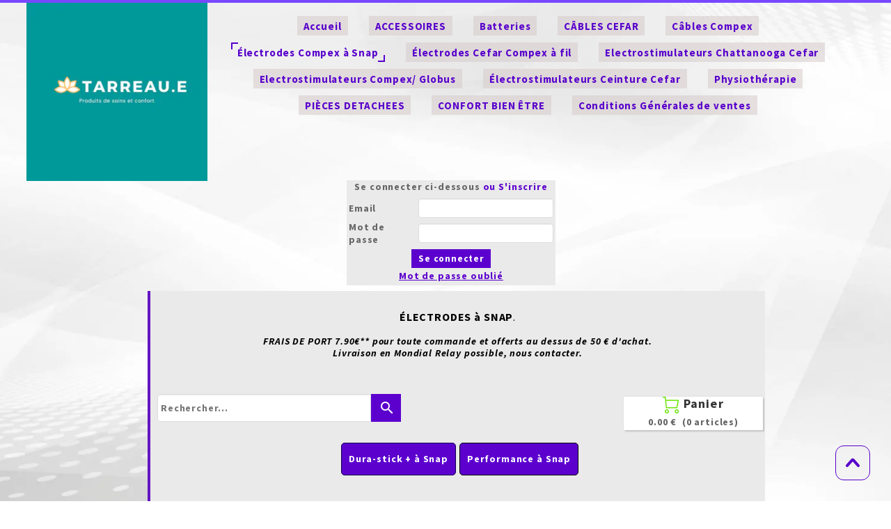

--- FILE ---
content_type: text/javascript; charset=utf-8
request_url: https://www.tarreau.fr/file/descriptions?callback=jQuery112406014090250264033_1768894384014&fids=%5B27441155%5D&_=1768894384015
body_size: 751
content:
/**/jQuery112406014090250264033_1768894384014({"27441155":""})

--- FILE ---
content_type: text/plain; charset=utf-8
request_url: https://www.tarreau.fr/json/cpt_ask/23615,13
body_size: 4325
content:
{"member":{"errors":["L'adresse email est incorrecte"]},"conf":{"currency":"EUR","methods":{"check":{"send":"on","testmode":false,"before":"Merci d'entrer vos coordonnées dans le formulaire ci-dessous. Une fois ce formulaire envoyé, vous recevrez un bon de commande par email. \nCeci vous permettra de payer par chèque et de finaliser votre achat.","data":{"p":"c","a":"c","co":"c","c":"o","n":"o","s":"h","st":"h"},"after":"Merci pour votre commande. Un email contenant les instructions de paiement vient de vous être envoyé.","email":"Pour finaliser votre achat, merci de bien vouloir nous envoyer par courrier un chèque du montant total de la commande à l'ordre de Tarreau.e, avec écrit au dos le numéro de référence du bon de commande. Vous trouverez ce numéro et notre adresse en haut du bon de commande. \nA la réception de votre courrier, nous vous expédierons les produits que vous avez commandé. \nN'hésitez pas à nous contacter si vous avez besoin de plus d'informations.","name":"Chèque","integration":"external","btn":"Chèque","id":2956},"paypal":{"send":"on","testmode":false,"address":"tarreau.e@gmail.com","after":"Nous vous remercions pour votre achat. Nous allons vous contacter très rapidement.","email":"Nous avons bien reçu votre commande. Elle sera traitée dans les meilleurs délais.","before":"Merci d'entrer vos coordonnées dans le formulaire ci-dessous.","data":{"n":"o","p":"c","a":"c","s":"o","co":"o","c":"o","st":"h"},"name":"PaypaL Carte Bancair","integration":"external","btn":"PaypaL Carte Bancair","id":2957},"transfer":{"send":"on","testmode":false,"before":"Merci d'entrer vos coordonnées dans le formulaire ci-dessous. Une fois ce formulaire envoyé, vous recevrez un bon de commande par email. Ceci vous permettra de payer par virement et de finaliser votre achat.","data":{"p":"c","a":"c","co":"c","c":"o","n":"o","s":"h","st":"h"},"after":"Merci pour votre commande. Un email contenant les instructions de paiement vient de vous être envoyé.","email":"Identifiant national de compte bancaire \nIBAN (International Bank Account Number)\nFR76 1551 9390 0200 0204 2140 872\nBIC (Bank Identifier Code)\nCMCIFR2A\nTitulaire du compte (Account Owner)\nMME OU M ELISABETH TARREAU\nDomiciliation\nTARREAU E EI\n4 RUE DE LA BRAUDIERE\n85110 CHANTONNAY","integration":"external","btn":"Virement","id":2958}},"options":[],"custom":null,"tracking_code":null,"summary_step":false,"billing":{"enabled":false},"terms":null,"shipping":{"discounts":[],"display_on_product":false,"display_on_cart_summary":true,"display_on_cart":true,"display_shipping_step":false,"display_delay_on_product":false,"display_delay_on_cart":false,"display_delay_on_shipping_step":false,"product_default_weight":"0","prepare_on_1":true,"prepare_on_2":true,"prepare_on_3":true,"prepare_on_4":true,"prepare_on_5":true,"prepare_on_6":false,"prepare_on_0":false,"last_hour_for_same_day_shipping":"12","forbidden_destinations":"-1","undeliverable_order_error_text":"","display_discount":"only"}},"options":{"show_cat_all":false,"style":"c","rows":7,"search_field":true,"auto_size":true,"protect":false,"auto_scroll":true,"show_stocks":true,"stock_limit":22,"sort":["p",true],"show_price_from":false,"show_price_when_out_of_stock":false,"preset":1,"show_reservation_timer":false},"cb_text":"\u003cp style='font-weight: bold;text-align:center;padding:25px;display: flex;align-items: center;justify-content: center;'\u003e\u003cimg style='width:28px;height:auto' src='https://st0.cdnsw.com/images/blog/padlock.png?infinite_cache' /\u003e Paiement 100% sécurisé \u003cimg src='https://st0.cdnsw.com/images/blog/logo_cb_viewer.png?infinite_cache' /\u003e\u003c/p\u003e","current_member":{"group_ids":[]},"nopid":null,"trackers":null,"nbr_products":114,"categories":[{"id":20001,"name":"Electrostimulateurs pro","order":0,"virtual":false,"products":[541640,534364,195368,196021,196022,254542,196255,485186,195326,254540,539135,196035,195366,238294],"products_by_price":[254542,254540,485186,195326,196035,195366,539135,238294,195368,541640,534364,196021,196022,196255],"stores":[23511,24215,48444]},{"id":22624,"name":"Confort Bien Être","order":1,"virtual":false,"products":[541640,195368,514614,222325,222324,324793,196035,195366,224376,238294],"products_by_price":[196035,195366,238294,195368,541640,224376,324793,222324,514614,222325],"stores":[25500,25858]},{"id":23173,"name":"Cryo-thérapie Presso-thérapie","order":2,"virtual":false,"products":[541640],"products_by_price":[541640],"stores":[26113,26115]},{"id":20215,"name":"Ceinture électrostimulation","order":3,"virtual":false,"products":[195368,196035,195366,238294],"products_by_price":[196035,195366,238294,195368],"stores":[23629,23511,48444]},{"id":20112,"name":"Electrostimulateurs Réhab","order":4,"virtual":false,"products":[541640,534364,195368,196021,196022,196035,195366,238294],"products_by_price":[196035,195366,238294,195368,541640,534364,196022,196021],"stores":[23511,24215,48444]},{"id":20011,"name":"Electrostimulateurs Tens","order":5,"virtual":false,"products":[541640,534364,195368,196021,196022,196035,195366,238294],"products_by_price":[196035,195366,238294,195368,541640,534364,196022,196021],"stores":[23511,24215,48444]},{"id":20186,"name":"Electrostimulateur Compex","order":6,"virtual":false,"products":[541640,534364,354798,354796,470644,196021,196022,534252,536035,536729,196255],"products_by_price":[354796,534252,536035,536729,354798,470644,541640,534364,196022,196021,196255],"stores":[23620]},{"id":20172,"name":"Pièces détachées","order":7,"virtual":false,"products":[213929,213934,213933,485596,213923,213931,541652,213930,507164,213932,213928,213925,507124,485783],"products_by_price":[507124,485783,213931,213929,213930,213928,213925,507164,213934,485596,213932,213933,213923,541652],"stores":[23618,24790]},{"id":20170,"name":"Orthèses Webtech","order":8,"virtual":false,"products":[],"products_by_price":[],"stores":[]},{"id":20169,"name":"Orthèses Trizone","order":9,"virtual":false,"products":[],"products_by_price":[],"stores":[]},{"id":20110,"name":"Orthèses Bionic","order":10,"virtual":false,"products":[],"products_by_price":[],"stores":[]},{"id":20006,"name":"Dura-stick + à Snap","order":11,"virtual":false,"products":[196019,215947,195777,195776,195371,197136,196255,195372],"products_by_price":[195372,197136,195371,195776,195777,215947,196255,196019],"stores":[23508,23533,24215,23615]},{"id":20181,"name":"Performance à Snap","order":12,"virtual":false,"products":[196019,195371,197136,195372],"products_by_price":[195372,197136,195371,196019],"stores":[23533,23615]},{"id":20166,"name":"Physiothérapie","order":13,"virtual":false,"products":[542522,464660,464673,515582,541640],"products_by_price":[464660,542522,464673,515582,541640],"stores":[24215,24232,28181]},{"id":20005,"name":"Dura-stick à fil","order":14,"virtual":false,"products":[196019,195186,195188,195371,196255,195372],"products_by_price":[195372,195371,195186,196255,195188,196019],"stores":[23508,23535,24215,23614]},{"id":20078,"name":"Dura-stick + à fil","order":15,"virtual":false,"products":[196019,195742,195166,215328,197101,195371,196255,195372],"products_by_price":[195372,195371,197101,195742,215328,195166,196255,196019],"stores":[23508,23535,24215,23614]},{"id":20079,"name":"Dura-stick Premium à fil","order":16,"virtual":false,"products":[196019,195371,195359,195360,514653,195372],"products_by_price":[195372,195360,195371,195359,514653,196019],"stores":[23508,23535,24215,23614]},{"id":20080,"name":"Dura-stick Nerve Blue Gel à fil","order":17,"virtual":false,"products":[196019,195371,195146,195168,195372],"products_by_price":[195372,195146,195168,195371,196019],"stores":[23508,23535,24215,23614]},{"id":20184,"name":"Performance à fil","order":18,"virtual":false,"products":[197149,197142,196019,195371,195372],"products_by_price":[195372,195371,197142,197149,196019],"stores":[]},{"id":20168,"name":"Accessoires sport","order":19,"virtual":false,"products":[206454,196019,215947,195777,233026,208277,534364,208279,196254,196255,196256,195372],"products_by_price":[233026,196256,195372,208277,196254,534364,208279,215947,195777,196255,206454,196019],"stores":[23515,24215]},{"id":20009,"name":"Accessoires électro","order":20,"virtual":false,"products":[196019,215947,195777,233026,208277,534364,196021,196022,208279,274262,395351],"products_by_price":[233026,395351,208277,534364,208279,274262,196022,196021,215947,195777,196019],"stores":[23512]},{"id":20012,"name":"Batteries","order":21,"virtual":false,"products":[195373,195376,195381,195377,195378,195374,195375],"products_by_price":[195375,195378,195381,195377,195376,195374,195373],"stores":[23512,23514,24215,23622]},{"id":20034,"name":"Chargeurs","order":22,"virtual":false,"products":[195432,208905,533045,195425,483297],"products_by_price":[208905,195432,533045,483297,195425],"stores":[23512,23536,24215,23622]},{"id":20035,"name":"Câbles Compex","order":23,"virtual":false,"products":[196019,196021,196022,195427,195435,196018,195436,195433,442776,442777,195442,442775,442788,442786,442787,442778,195428,442780,195431,442779,274262],"products_by_price":[195433,195435,195436,196018,195427,274262,442788,442786,195428,442787,442780,442779,442778,195431,442776,195442,442777,442775,196021,196022,196019],"stores":[23512,23537,23623,24215]},{"id":20111,"name":"Câbles Cefar","order":24,"virtual":false,"products":[196019,196021,196022,459489,442765,442764,442766,442770,442769,213992,274262,196024,395351,196023],"products_by_price":[196024,196023,395351,274262,213992,442765,442764,442766,442770,442769,459489,196021,196022,196019],"stores":[23512,23538,23625,24215]},{"id":null,"name":"Tous","order":-1,"virtual":false,"products":[542522,464660,206454,464673,219255,515582,541640,197149,197142,196019,196965,195335,195742,215947,195777,195776,195186,195188,195166,215328,197101,233026,208277,534364,354798,354796,195371,197136,195359,195360,514653,195146,195168,470644,195368,196021,196022,208279,196254,514614,222325,222324,324793,254542,534252,536035,536729,196255,485186,195326,254540,195432,208905,533045,195425,483297,539135,196035,195366,213929,213934,213933,485596,213923,213931,541652,213930,507164,213932,213928,213925,195427,195435,196018,195436,195433,195442,442777,442776,442775,442779,442788,442778,442780,195431,442787,442786,195428,459489,442766,213992,442765,442764,442770,442769,274262,507124,485783,195373,195376,195381,195377,195378,195374,195375,196256,197147,196020,196024,224376,395351,196023,195372,238294],"products_by_price":[464660,254542,542522,254540,485186,219255,195326,464673,196035,195366,539135,534252,354796,238294,536035,536729,354798,515582,470644,195368,195433,541640,208905,195432,195436,195435,507124,195378,195375,196018,533045,195381,195427,196024,483297,195377,195376,196023,195374,195425,233026,195373,196965,395351,224376,196256,514614,485783,324793,222324,222325,195372,195146,195168,208277,196254,534364,274262,208279,195428,442787,442786,442788,195360,507164,213934,213930,213925,213932,213931,485596,213929,213928,213933,442779,195431,442778,442780,442777,195442,442776,442775,197136,442765,442766,213992,442764,195371,195359,442769,442770,514653,195335,213923,197142,197149,459489,196021,196022,197101,195742,195776,215947,195777,541652,195186,195166,215328,196255,195188,206454,196020,197147,196019],"stores":[]}],"coupon":null}

--- FILE ---
content_type: text/plain; charset=utf-8
request_url: https://www.tarreau.fr/json/cpt_ask/23615,13
body_size: 4762
content:
{"member":{"errors":["L'adresse email est incorrecte"]},"products":[{"id":195371,"name":"GEL CHATTANOOGA 250 g","price":13.9,"img":[{"id":7106111,"name":"P28247_SC_Bouteille_Gel.jpg","url":"/Nouveau_dossier/48b3z/P28247_SC_Bouteille_Gel.jpg","removable":true,"width":1529,"height":2480,"thumbnails":{"normal":"/Nouveau_dossier/48b3z/P28247_SC_Bouteille_Gel.jpg?s=YqFCk3A=","small":"/Nouveau_dossier/48b3z/P28247_SC_Bouteille_Gel.jpg?s=YqFAlnA="},"srcset":{"1529":"/Nouveau_dossier/48b3z/P28247_SC_Bouteille_Gel.jpg?s=YqFAlnJt","1440":"/Nouveau_dossier/48b3z/P28247_SC_Bouteille_Gel.jpg?s=YqFAl3Rk","1280":"/Nouveau_dossier/48b3z/P28247_SC_Bouteille_Gel.jpg?s=YqFAkXhk","1024":"/Nouveau_dossier/48b3z/P28247_SC_Bouteille_Gel.jpg?s=YqFAk3Jg","768":"/Nouveau_dossier/48b3z/P28247_SC_Bouteille_Gel.jpg?s=YqFGlXg=","425":"/Nouveau_dossier/48b3z/P28247_SC_Bouteille_Gel.jpg?s=YqFFkXU="}}],"visible":true,"summary":"Le Gel conducteur Chattanooga, Cefar Compex, améliore le contacte entre la peau et l\u0026#39;électrode, et prolonge la durée de vie de vos électrodes. Le Flacon de Gel de 250 g. Sans Latex Pour cet article...","max":98,"strike":0.0,"weight":0,"reference":"602048","order":null,"reserved":[],"category_ids":[20181,20184,20005,20078,20079,20080,20006],"options":[],"opts":[],"stocks":{},"digital":false,"vat_rate":null,"custom_prices":null,"stock_mode":null,"custom_stock_sentence":"","replenishment_date":null,"custom_stock_sentence_color":"red","pre_order_date":null,"seo":{"image":{"id":7106111,"name":"P28247_SC_Bouteille_Gel.jpg","url":"/fs/Nouveau_dossier/48b3z-P28247_SC_Bouteille_Gel.jpg","removable":true,"width":617,"height":1000,"thumbnails":{"normal":"/fs/Nouveau_dossier/normal/48b3z-P28247_SC_Bouteille_Gel.jpg","small":"/fs/Nouveau_dossier/small/48b3z-P28247_SC_Bouteille_Gel.jpg"}},"title":"Gel Chattanooga Compex Cefar","url":"meilleur prix "},"disabled_on_viewer":false,"url_name":"s195371p/meilleur_prix","pageid":"M"},{"id":195372,"name":" STYLET POINT MOTEUR + Gel ","price":28.82,"img":[{"id":22458132,"name":"Stylet_point_moteur_pack.jpg","url":"/Root/ddct0/Stylet_point_moteur_pack.jpg","removable":true,"width":2208,"height":2960,"thumbnails":{"normal":"/Root/ddct0/Stylet_point_moteur_pack.jpg?s=YqFCk3A=","small":"/Root/ddct0/Stylet_point_moteur_pack.jpg?s=YqFAlnA="},"srcset":{"2208":"/Root/ddct0/Stylet_point_moteur_pack.jpg?s=YqFDkXBs","1920":"/Root/ddct0/Stylet_point_moteur_pack.jpg?s=YqFAmnJk","1440":"/Root/ddct0/Stylet_point_moteur_pack.jpg?s=YqFAl3Rk","1280":"/Root/ddct0/Stylet_point_moteur_pack.jpg?s=YqFAkXhk","1024":"/Root/ddct0/Stylet_point_moteur_pack.jpg?s=YqFAk3Jg","768":"/Root/ddct0/Stylet_point_moteur_pack.jpg?s=YqFGlXg=","425":"/Root/ddct0/Stylet_point_moteur_pack.jpg?s=YqFFkXU="}},{"id":22458134,"name":"Stylet_Point_Moteur.jpg","url":"/Root/ddct2/Stylet_Point_Moteur.jpg","removable":true,"width":591,"height":1063,"thumbnails":{"normal":"/Root/ddct2/Stylet_Point_Moteur.jpg?s=YqFCk3A=","small":"/Root/ddct2/Stylet_Point_Moteur.jpg?s=YqFAlnA="},"srcset":{"591":"/Root/ddct2/Stylet_Point_Moteur.jpg?s=YqFEmnE=","425":"/Root/ddct2/Stylet_Point_Moteur.jpg?s=YqFFkXU="}}],"visible":true,"summary":"Stylet Point Moteur Chattanooga, Compex  Ce stylet point moteur Compex, permet de faciliter la recherche précise des points moteurs préalablement à une séance d\u0026#39;électrostimulation, pour positionner...","max":99,"strike":0.0,"weight":0,"reference":"980026","order":0,"reserved":[{"cart_id":"37b6a909-efc6-ab24-cb15-a6578efc0444","options":"[]","quantity":1,"reserved_at":"2025-11-17T13:59:24.135+01:00","reserved_until":"2025-11-17T14:09:24.135+01:00"}],"category_ids":[20168,20006,20184,20079,20181,20080,20005,20078],"options":[],"opts":[],"stocks":{},"digital":false,"vat_rate":null,"custom_prices":null,"stock_mode":null,"custom_stock_sentence":"","replenishment_date":null,"custom_stock_sentence_color":"green","pre_order_date":null,"seo":{"image":{"id":22458132,"name":"Stylet_point_moteur_pack.jpg","url":"/fs/Root/ddct0-Stylet_point_moteur_pack.jpg","removable":true,"width":746,"height":1000,"thumbnails":{"normal":"/fs/Root/normal/ddct0-Stylet_point_moteur_pack.jpg","small":"/fs/Root/small/ddct0-Stylet_point_moteur_pack.jpg"}},"title":"Stylet point Moteur et Gel électrostimulation","url":"meilleur prix"},"disabled_on_viewer":false,"url_name":"s195372p/meilleur_prix","pageid":"F"},{"id":195776,"name":"LE SACHET DE 2 DURA-STICK + A SNAP 50 x 100 (1 sortie) ","price":6.11,"img":[{"id":22460751,"name":"42223.jpg","url":"/Root/ddetr/42223.jpg","removable":true,"width":1880,"height":1944,"thumbnails":{"normal":"/Root/ddetr/42223.jpg?s=YqFCk3A=","small":"/Root/ddetr/42223.jpg?s=YqFAlnA="},"srcset":{"1880":"/Root/ddetr/42223.jpg?s=YqFAm3hk","1440":"/Root/ddetr/42223.jpg?s=YqFAl3Rk","1280":"/Root/ddetr/42223.jpg?s=YqFAkXhk","1024":"/Root/ddetr/42223.jpg?s=YqFAk3Jg","768":"/Root/ddetr/42223.jpg?s=YqFGlXg=","425":"/Root/ddetr/42223.jpg?s=YqFFkXU="}},{"id":22453983,"name":"Dura_stick_42223.jpg","url":"/Root/dd9lr/Dura_stick_42223.jpg","removable":true,"width":239,"height":290,"thumbnails":{"normal":"/Root/dd9lr/Dura_stick_42223.jpg?s=YqFCk3A=","small":"/Root/dd9lr/Dura_stick_42223.jpg?s=YqFAlnA="},"srcset":{"239":"/Root/dd9lr/Dura_stick_42223.jpg?s=YqFDkHk="}}],"visible":true,"summary":"  Le sachet de 2 Dura-stick + à Snap 50x100 à 1 sortie ref 42223 Avantage : Qualité : Une longévité estimée à 40 séances et la technologie 1000 brins favorisant une conduction optimale du courant....","max":300,"strike":6.54,"weight":0,"reference":"42223","order":null,"reserved":[{"cart_id":"b335bfbd-c171-8053-e3d6-5a210404255a","options":"[]","quantity":4,"reserved_at":"2025-11-13T10:23:31.652+01:00","reserved_until":"2025-11-13T10:33:31.652+01:00"}],"category_ids":[20006],"options":[],"opts":[],"stocks":{},"digital":false,"vat_rate":null,"custom_prices":null,"stock_mode":null,"custom_stock_sentence":"","replenishment_date":null,"custom_stock_sentence_color":"red","pre_order_date":null,"seo":{"image":{"id":22460751,"name":"42223.jpg","url":"/fs/Root/ddetr-42223.jpg","removable":true,"width":967,"height":1000,"thumbnails":{"normal":"/fs/Root/normal/ddetr-42223.jpg","small":"/fs/Root/small/ddetr-42223.jpg"}},"title":"Sachet Dura-stick + Snap 50x100 1 sortie ref 42223","url":"sachet-dura-stick-snap","description":"Électrodes de qualité avec une longévité de 40 séances. Technologie 1000 brins pour une conduction optimale. Connexion Snap sans latex."},"disabled_on_viewer":false,"url_name":"s195776p/sachet_dura_stick_snap","pageid":"M"},{"id":195777,"name":"LE SACHET DE 2 DURA-STICK + A SNAP 50 x 100 (2 sorties)","price":5.23,"img":[{"id":22460766,"name":"42203.jpg","url":"/Root/ddeu6/42203.jpg","removable":true,"width":1880,"height":1944,"thumbnails":{"normal":"/Root/ddeu6/42203.jpg?s=YqFCk3A=","small":"/Root/ddeu6/42203.jpg?s=YqFAlnA="},"srcset":{"1880":"/Root/ddeu6/42203.jpg?s=YqFAm3hk","1440":"/Root/ddeu6/42203.jpg?s=YqFAl3Rk","1280":"/Root/ddeu6/42203.jpg?s=YqFAkXhk","1024":"/Root/ddeu6/42203.jpg?s=YqFAk3Jg","768":"/Root/ddeu6/42203.jpg?s=YqFGlXg=","425":"/Root/ddeu6/42203.jpg?s=YqFFkXU="}},{"id":22453981,"name":"42203.png","url":"/Root/dd9lp/42203.png","removable":true,"width":521,"height":523,"thumbnails":{"normal":"/Root/dd9lp/42203.png?s=YqFCk3A=","small":"/Root/dd9lp/42203.png?s=YqFAlnA="},"srcset":{"521":"/Root/dd9lp/42203.png?s=YqFEkXE=","425":"/Root/dd9lp/42203.png?s=YqFFkXU="}}],"visible":true,"summary":"  Le sachet 2 Dura-stick + à Snap 50x100 2 sorties ref 42203 Avantage : Qualité : Une longévité estimée à 40 séances et la technologie 1000 brins favorisant une conduction optimale du courant. Prix...","max":300,"strike":6.54,"weight":0,"reference":"42203","order":null,"reserved":[{"cart_id":"15dd5489-6a78-570c-7f78-5387224193cc","options":"[]","quantity":2,"reserved_at":"2026-01-18T10:12:13.832+01:00","reserved_until":"2026-01-18T10:22:13.832+01:00"}],"category_ids":[20006,20168,20009],"options":[],"opts":[],"stocks":{},"digital":false,"vat_rate":null,"custom_prices":null,"stock_mode":null,"custom_stock_sentence":"","replenishment_date":null,"custom_stock_sentence_color":"red","pre_order_date":null,"seo":{"image":{"id":22460766,"name":"42203.jpg","url":"/fs/Root/ddeu6-42203.jpg","removable":true,"width":967,"height":1000,"thumbnails":{"normal":"/fs/Root/normal/ddeu6-42203.jpg","small":"/fs/Root/small/ddeu6-42203.jpg"}},"title":"Le sachet 2 Dura-stick + à Snap 50x100 2 sorties - Avantages et Caractéristiques","url":"sachet-dura-stick","description":"Qualité et prix exceptionnels, avec une longévité de 40 séances. Électrodes de qualité avec gel hypoallergénique. Connexion facile. Sans latex."},"disabled_on_viewer":false,"url_name":"s195777p/sachet_dura_stick","pageid":"M"},{"id":196019,"name":"PAIRE D'ADAPTATEURS Snap-Fil","price":1.9,"img":[{"id":7864371,"name":"snap_adapter_set_mit_4mm_buchse_anschluss_schwarz_rot_8846_1_.jpg","url":"/Nouveau_dossier/4ok6r/snap_adapter_set_mit_4mm_buchse_anschluss_schwarz_rot_8846_1_.jpg","removable":true,"width":259,"height":257,"thumbnails":{"normal":"/Nouveau_dossier/4ok6r/snap_adapter_set_mit_4mm_buchse_anschluss_schwarz_rot_8846_1_.jpg?s=YqFCk3A=","small":"/Nouveau_dossier/4ok6r/snap_adapter_set_mit_4mm_buchse_anschluss_schwarz_rot_8846_1_.jpg?s=YqFAlnA="},"srcset":{"259":"/Nouveau_dossier/4ok6r/snap_adapter_set_mit_4mm_buchse_anschluss_schwarz_rot_8846_1_.jpg?s=YqFDlnk="}}],"visible":true,"summary":"PAIRE D\u0026#39;ADAPTATEURS Snap-Fil Performance et Connectivité Optimale pour Votre Équipement Électro Découvrez les adaptateurs Snap-Fil, spécialement conçus pour améliorer la performance de vos...","max":97,"strike":2.2,"weight":0,"reference":"6111944","order":null,"reserved":[{"cart_id":"5412516d-2b09-25c1-56e7-ad8961c986d1","options":"[]","quantity":8,"reserved_at":"2025-11-17T21:58:50.836+01:00","reserved_until":"2025-11-17T22:08:50.836+01:00"}],"category_ids":[20078,20079,20080,20005,20006,20181,20168,20184,20111,20035,20009],"options":[],"opts":[],"stocks":{},"digital":false,"vat_rate":null,"custom_prices":null,"stock_mode":null,"custom_stock_sentence":"","replenishment_date":null,"custom_stock_sentence_color":"red","pre_order_date":null,"seo":{"description":"Découvrez notre Adaptateur Snap-fil la paire Réf 6111944 à 1.90 € au lieu de 2 €. Commandez maintenant et profitez de cette offre exclusive!","image":{"id":7864371,"name":"snap_adapter_set_mit_4mm_buchse_anschluss_schwarz_rot_8846_1_.jpg","url":"/fs/Nouveau_dossier/4ok6r-snap_adapter_set_mit_4mm_buchse_anschluss_schwarz_rot_8846_1_.jpg","removable":true,"width":259,"height":257,"thumbnails":{"normal":"/fs/Nouveau_dossier/normal/4ok6r-snap_adapter_set_mit_4mm_buchse_anschluss_schwarz_rot_8846_1_.jpg","small":"/fs/Nouveau_dossier/small/4ok6r-snap_adapter_set_mit_4mm_buchse_anschluss_schwarz_rot_8846_1_.jpg"}},"title":"Adaptateur Snap-fil la paire Réf 6111944 à 1.90 €","url":"adaptateur-snap-fil"},"disabled_on_viewer":false,"url_name":"s196019p/adaptateur_snap_fil","pageid":"C"},{"id":196255,"name":"CLIP CEINTURE","price":4.0,"img":[{"id":22480389,"name":"telechargement_1_.jpg","url":"/Root/ddtz9/telechargement_1_.jpg","removable":true,"width":225,"height":225,"thumbnails":{"normal":"/Root/ddtz9/telechargement_1_.jpg?s=YqFCk3A=","small":"/Root/ddtz9/telechargement_1_.jpg?s=YqFAlnA="},"srcset":{"225":"/Root/ddtz9/telechargement_1_.jpg?s=YqFDkXU="}},{"id":22480391,"name":"telechargement.jpg","url":"/Root/ddtzb/telechargement.jpg","removable":true,"width":232,"height":217,"thumbnails":{"normal":"/Root/ddtzb/telechargement.jpg?s=YqFCk3A=","small":"/Root/ddtzb/telechargement.jpg?s=YqFAlnA="},"srcset":{"232":"/Root/ddtzb/telechargement.jpg?s=YqFDkHI="}}],"visible":true,"summary":"Clip Ceinture Compex - L\u0026#39;accessoire incontournable pour vos entraînements et rééducations Découvrez le Clip Ceinture Compex, un must-have pour tous les utilisateurs d\u0026#39;appareils d\u0026#39;électrostimulation...","max":98,"strike":5.0,"weight":0,"reference":"949000","order":null,"reserved":[{"cart_id":"dce88440-0da8-185c-c657-32be72046ffa","options":"[]","quantity":1,"reserved_at":"2026-01-17T11:43:28.552+01:00","reserved_until":"2026-01-17T11:53:28.552+01:00"}],"category_ids":[20168,20001,20186,20006,20005,20078],"options":[],"opts":[],"stocks":{},"digital":false,"vat_rate":null,"custom_prices":null,"stock_mode":null,"custom_stock_sentence":"","replenishment_date":null,"custom_stock_sentence_color":"red","pre_order_date":null,"seo":{"description":"Optimisez votre confort et votre performance avec le Clip Ceinture Compex, compatible avec une large gamme d'appareils Compex. Commandez dès maintenant et améliorez votre expérience Compex!","title":"Clip Ceinture Compex - Accessoire pour Electrostimulation","url":"clip-ceinture"},"disabled_on_viewer":false,"url_name":"s196255p/clip_ceinture","pageid":"F"},{"id":197136,"name":"Electrodes  COMPEX à Snap 50x100 (2 sorties) x 4","price":14.0,"img":[{"id":27379208,"name":"compex-accessoire-electrode-noir-sachet-rectangle-2-snap-x1_2_1.jpg","url":"/Root/gatxk/compex-accessoire-electrode-noir-sachet-rectangle-2-snap-x1_2_1.jpg","removable":true,"width":700,"height":700,"thumbnails":{"normal":"/Root/gatxk/compex-accessoire-electrode-noir-sachet-rectangle-2-snap-x1_2_1.jpg?s=YqFCk3A=","small":"/Root/gatxk/compex-accessoire-electrode-noir-sachet-rectangle-2-snap-x1_2_1.jpg?s=YqFAlnA="},"api":"sitew","srcset":{"700":"/Root/gatxk/compex-accessoire-electrode-noir-sachet-rectangle-2-snap-x1_2_1.jpg?s=YqFGk3A=","425":"/Root/gatxk/compex-accessoire-electrode-noir-sachet-rectangle-2-snap-x1_2_1.jpg?s=YqFFkXU="}},{"id":27444015,"name":"images.jpg","url":"/Root/gc7xr/images.jpg","removable":true,"width":403,"height":224,"thumbnails":{"normal":"/Root/gc7xr/images.jpg?s=YqFCk3A=","small":"/Root/gc7xr/images.jpg?s=YqFAlnA="},"api":"sitew","srcset":{"403":"/Root/gc7xr/images.jpg?s=YqFFk3M="}},{"id":27379208,"name":"compex-accessoire-electrode-noir-sachet-rectangle-2-snap-x1_2_1.jpg","url":"/Root/gatxk/compex-accessoire-electrode-noir-sachet-rectangle-2-snap-x1_2_1.jpg","removable":true,"width":700,"height":700,"thumbnails":{"normal":"/Root/gatxk/compex-accessoire-electrode-noir-sachet-rectangle-2-snap-x1_2_1.jpg?s=YqFCk3A=","small":"/Root/gatxk/compex-accessoire-electrode-noir-sachet-rectangle-2-snap-x1_2_1.jpg?s=YqFAlnA="},"api":"sitew","srcset":{"700":"/Root/gatxk/compex-accessoire-electrode-noir-sachet-rectangle-2-snap-x1_2_1.jpg?s=YqFGk3A=","425":"/Root/gatxk/compex-accessoire-electrode-noir-sachet-rectangle-2-snap-x1_2_1.jpg?s=YqFFkXU="}}],"visible":true,"summary":"Caractéristiques Électrodes Compex Easy Snap Performance 5x10cm Sachet de 4 électrodes auto-adhésives avec connecteurs Snap 5x10cm, 2 sorties. Easy Snap: connexion entre le câble et l\u0026#39;électrode,...","max":99,"strike":19.0,"weight":0,"reference":"42216","order":null,"reserved":[{"cart_id":"3ac01ded-d3ce-83c7-904a-f1036174112d","options":"[]","quantity":1,"reserved_at":"2025-12-07T21:40:03.827+01:00","reserved_until":"2025-12-07T21:50:03.827+01:00"}],"category_ids":[20181,20006],"options":[],"opts":[],"stocks":{},"digital":false,"vat_rate":null,"custom_prices":null,"stock_mode":null,"custom_stock_sentence":"","replenishment_date":null,"custom_stock_sentence_color":"red","pre_order_date":null,"seo":{"description":"Électrodes auto-adhésives avec connecteurs Snap 5x10cm, 2 sorties. Connexion Easy Snap pour une utilisation confortable et réutilisable. Compatible avec différents stimulateurs musculaires.","title":"Électrodes Compex Easy Snap Performance 5x10cm","url":"Electrodes-Compex-Snap"},"disabled_on_viewer":false,"url_name":"s197136p/Electrodes_Compex_Snap","pageid":"M"},{"id":215947,"name":"LE SACHET DE 4 DURA-STICK + A SNAP 50 x 50 ","price":5.23,"img":[{"id":22458094,"name":"42204.jpg","url":"/Root/ddcry/42204.jpg","removable":true,"width":1880,"height":1944,"thumbnails":{"normal":"/Root/ddcry/42204.jpg?s=YqFCk3A=","small":"/Root/ddcry/42204.jpg?s=YqFAlnA="},"srcset":{"1880":"/Root/ddcry/42204.jpg?s=YqFAm3hk","1440":"/Root/ddcry/42204.jpg?s=YqFAl3Rk","1280":"/Root/ddcry/42204.jpg?s=YqFAkXhk","1024":"/Root/ddcry/42204.jpg?s=YqFAk3Jg","768":"/Root/ddcry/42204.jpg?s=YqFGlXg=","425":"/Root/ddcry/42204.jpg?s=YqFFkXU="}},{"id":22503137,"name":"42204.png","url":"/Root/debj5/42204.png","removable":true,"width":521,"height":523,"thumbnails":{"normal":"/Root/debj5/42204.png?s=YqFCk3A=","small":"/Root/debj5/42204.png?s=YqFAlnA="},"srcset":{"521":"/Root/debj5/42204.png?s=YqFEkXE=","425":"/Root/debj5/42204.png?s=YqFFkXU="}}],"visible":true,"summary":"  Le sachet 4 Dura-stick + à Snap 50x50 1 sortie réf. 42204 Avantage : Qualité : Une longévité estimée à 40 séances et la technologie 1000 brins favorisant une conduction optimale du courant. Prix...","max":300,"strike":6.54,"weight":0,"reference":"42204","order":null,"reserved":[{"cart_id":"15dd5489-6a78-570c-7f78-5387224193cc","options":"[]","quantity":2,"reserved_at":"2026-01-18T10:12:13.904+01:00","reserved_until":"2026-01-18T10:22:13.904+01:00"}],"category_ids":[20006,20168,20009],"options":[],"opts":[],"stocks":{},"digital":false,"vat_rate":null,"custom_prices":null,"stock_mode":null,"custom_stock_sentence":"","replenishment_date":null,"custom_stock_sentence_color":"red","pre_order_date":null,"seo":{"image":{"id":22458094,"name":"42204.jpg","url":"/fs/Root/ddcry-42204.jpg","removable":true,"width":967,"height":1000,"thumbnails":{"normal":"/fs/Root/normal/ddcry-42204.jpg","small":"/fs/Root/small/ddcry-42204.jpg"}},"title":"Sachet 4 Dura-stick + Snap 50x50 - Avantages, Prix, Caractéristiques","url":"sachet-dura-stick-snap","description":"Qualit\u0026eacute; et long\u0026eacute;vit\u0026eacute; exceptionnelles. La r\u0026eacute;f\u0026eacute;rence du march\u0026eacute;. Durable et performant. Gel hypoallerg\u0026eacute;nique."},"disabled_on_viewer":false,"url_name":"s215947p/sachet_dura_stick_snap","pageid":"M"}]}